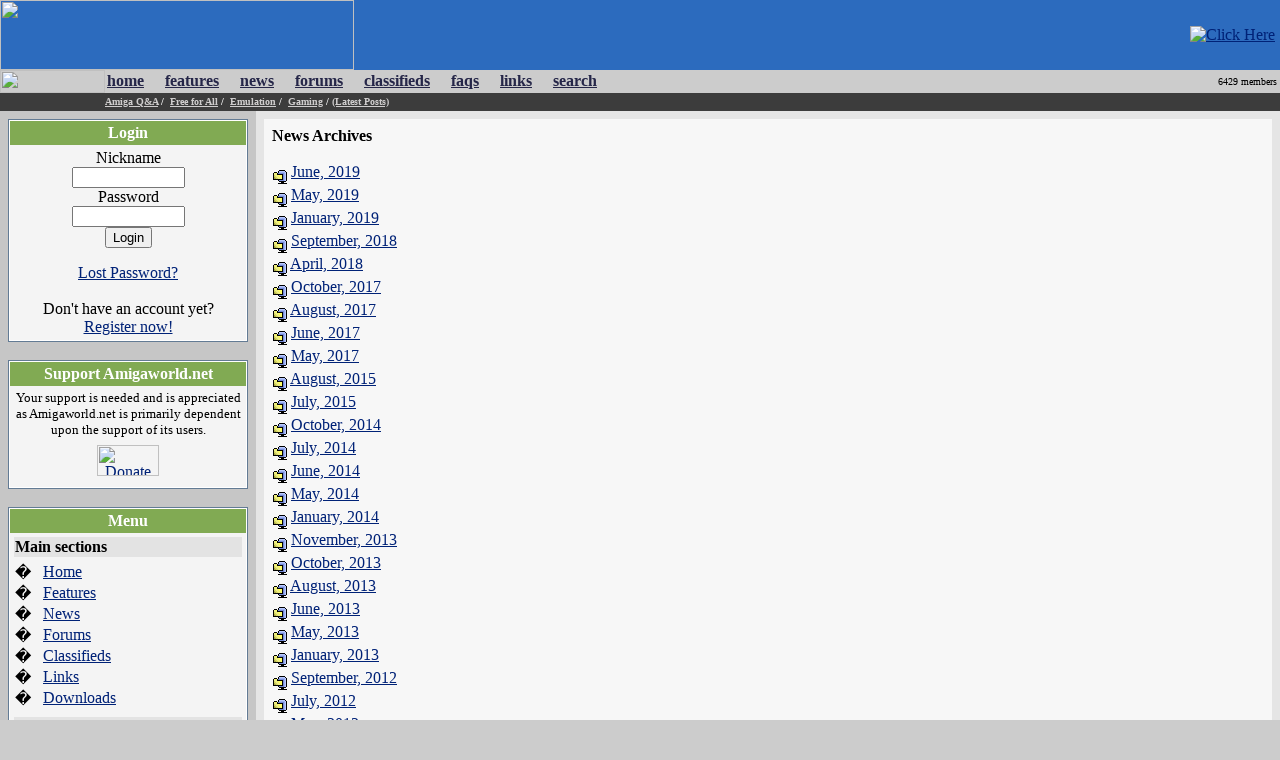

--- FILE ---
content_type: text/html; charset=UTF-8
request_url: https://amigaworld.net/modules/news/bytopic.php?op=get&topic=9&year=2006&month=02
body_size: 5035
content:
<html>
<head>
<meta name="verify-v1" content="WPiRHMgFrbyB+6MXEF5KGoQHcN9TYo2PX9auCPY7bPY=" />
<meta http-equiv="content-type" content="text/html; charset=ISO-8859-1" />
<meta http-equiv="content-language" content="en" />
<meta name="robots" content="index,follow" />
<meta name="keywords" content="Amiga,AmigaOne,A1,OS4,commodore,Amigaworld.net,computing,multimedia,gaming,games,desktop,video,Toaster,flyer,Power,ppc,Motorola,AmigaDE,Digital,Environment,AmigaOS,MorphOS,Pegasos,c=,Jay,Carl,68k,68000,68010,68020,68030,68040,68050,68060,Bill,Fleecy,Gary,Paula,Denise,Agnes,Eric,news,events,forum,tech,600,1000,1200,2000,3000,3000T,4000,500,emulator,UAE,cd32,demos,amigados.,adf,aiab,mediator,miami,midi,modules,mouse,3.5,3.9,samba,video,workbench,amiga,cannon,dave,fellow,hyperion,kickstart,lemmings,monkey,moonstone,Hans-Joerg,Jim,Petro,Thomas,buster,zorro,zorro,zorro,Zorro,Newtek,guruR" />
<meta name="description" content="Latest Amiga Computer News, Amiga Discussion Forums, Amiga FAQs and Amiga Technical Support" />
<meta name="rating" content="general" />
<meta name="author" content="David Doyle" />
<meta name="copyright" content="Copyright (c) 2000-2008 by Amigaworld.net" />
<title>Amigaworld.net - The Amiga Computer Community Portal Website</title>
<script language="javascript" type="text/javascript" src="https://amigaworld.net/include/xoopsjs.js"></script>
<link rel='stylesheet' type='text/css' media='all' href='https://amigaworld.net/xoops.css' />
<style type='text/css' media='all'>
<!-- @import url(https://amigaworld.net/themes/default/style/style.css); --></style>




<!-- HTML CODE -->

<link rel="shortcut icon" href="https://www.amigaworld.net/favicon.ico" />

<link rel="alternate" type="application/rss+xml" href="/modules/newsfeed/news_rss.php" title="AmigaWorld RSS News Feed" />


</head>


<body link="#002277" vlink="#002277" alink="#002277" leftmargin="0" topmargin="0" marginwidth="0" marginheight="0" bgcolor="#CCCCCC">


<!-- BEGIN HEADER -->


<table width="100%" cellspacing="0" cellpadding="0" bgcolor="#2C6BBE">

  <tr>

    <td width="354"><a href="https://amigaworld.net"><img src="https://amigaworld.net/themes/default/images/logo-top.gif" width="354" height="70" border="0"></a></td>

    <TD align="right" valign="middle" nowrap background="https://amigaworld.net/themes/default/images/headerbg.jpg"><a href='https://amigaworld.net/banners.php?op=click&amp;bid=88&amp;nc=8839760317' target='_blank'><img src='https://amigaworld.net/images/ads/hollywood-banner.gif' alt='Click Here' hspace=5 /></a></TD>

  </tr>

</table>

<table width="100%"  cellspacing="0" cellpadding="0">

  <tr>

    <td background="https://amigaworld.net/themes/default/images/menubg.gif" width="105"><img src="https://amigaworld.net/themes/default/images/logo-mid.gif" width="105" height="23" hspace="0" vspace="0" border="0"></td>

    <td background="https://amigaworld.net/themes/default/images/menubg.gif"><table cellspacing="1" cellpadding="1">

      <tr>

        <td><strong><a href="https://amigaworld.net"><font color="#252648">home</font></a></strong></td>

        <td width="15"></td>

        <td><strong><a href="https://amigaworld.net/modules/features/index.php?op=i"><font color="#252648">features</font></a></strong></td>

        <td width="15"></td>

        <td><strong><a href="https://amigaworld.net/modules/news/archive.php"><font color="#252648">news</font></a></strong></td>

        <td width="15"></td>

        <td><strong><a href="https://amigaworld.net/modules/newbb"><font color="#252648">forums</font></a></strong></td>

        <td width="15"></td>

        <td><strong><a href="https://amigaworld.net/modules/classifieds"><font color="#252648">classifieds</font></a></strong></td>

        <td width="15"></td>

        <td><strong><a href="https://amigaworld.net/modules/faq/"><font color="#252648">faqs</font></a></strong></td>

        <td width="15"></td>

        <td><strong><a href="https://amigaworld.net/modules/mylinks"><font color="#252648">links</font></a></strong></td>

        <td width="15"></td>

        <td><strong><a href="https://amigaworld.net/search.php"><font color="#252648">search</font></a></strong></td>

      </tr>

    </table>            <strong>  </strong></td>

    <td background="https://amigaworld.net/themes/default/images/menubg.gif" align="right" valign="middle"><font color="#000000" size="1" face="Verdana">6429 members&nbsp;</font></td>

  </tr>

  <tr bgcolor="#3C3C3C">

    <td height="18" valign="top"></td>

    <td colspan="2" valign="middle" bgcolor="#3C3C3C"><strong><font color="white" size="1" face="Verdana">

      

			<a href='https://amigaworld.net/modules/newbb/viewforum.php?forum=2&323'><font color='#CFCDCD'>Amiga Q&A</font></a>&nbsp;/&nbsp;

			<a href='https://amigaworld.net/modules/newbb/viewforum.php?forum=4&1364'><font color='#CFCDCD'>Free for All</font></a>&nbsp;/&nbsp;

			<a href='https://amigaworld.net/modules/newbb/viewforum.php?forum=8&17'><font color='#CFCDCD'>Emulation</font></a>&nbsp;/&nbsp;

			<a href='https://amigaworld.net/modules/newbb/viewforum.php?forum=9&19'><font color='#CFCDCD'>Gaming</font></a>&nbsp;/&nbsp;<a href='https://amigaworld.net/modules/lastposts/'><font color='#CFCDCD'>(Latest Posts)</font></a>

      
    </font></strong></td>

  </tr>

</table>

<!-- END HEADER -->




<table width="100%" border="0" align="center" cellpadding="8" cellspacing="0">

  <tr>

    <td width="20%" align="center" valign="top" bgcolor="#C6C6C6">

	
<table cellpadding="1" cellspacing="0" width="100%"  bgcolor="#637B94"><tr><td>

<table width="100%" cellpadding="1"  cellspacing="0" bgcolor="#FFFFFF">

  <tr>

    <td><table width="100%"  cellspacing="0" cellpadding="3">

      <tr>

        <td align="center" valign="top" bgcolor="#81AA53"><font color="#FFFFFF"><b>Login</b></font></td>

        </tr>

    </table>

      <table width="100%"  cellspacing="0" cellpadding="4">

        <tr>

          <td align="left" valign="top" bgcolor="#F4F4F4"><div align='center'><p><form action='https://amigaworld.net/user.php' method='post'>Nickname<br /><input type='text' name='uname' size='12' maxlength='25' /><br />Password<br /><input type='password' name='pass' size='12' maxlength='20' /><br /><input type='hidden' name='url2' value='%2Fmodules%2Fnews%2Fbytopic.php%3Fop%3Dget%26topic%3D9%26year%3D2006%26month%3D02'><input type='hidden' name='op' value='login' /><input type='submit' value='Login' /></form></p><a href='https://amigaworld.net/user.php#lost'>Lost Password?</a><br /><br />Don't have an account yet?<br /> <a href='https://amigaworld.net/register.php'>Register now!</a></div></td>

        </tr>

      </table></td>

  </tr>

</table>

</td></tr></table>

<br>


<table cellpadding="1" cellspacing="0" width="100%"  bgcolor="#637B94"><tr><td>

<table width="100%" cellpadding="1"  cellspacing="0" bgcolor="#FFFFFF">

  <tr>

    <td><table width="100%"  cellspacing="0" cellpadding="3">

      <tr>

        <td align="center" valign="top" bgcolor="#81AA53"><font color="#FFFFFF"><b>Support Amigaworld.net</b></font></td>

        </tr>

    </table>

      <table width="100%"  cellspacing="0" cellpadding="4">

        <tr>

          <td align="left" valign="top" bgcolor="#F4F4F4"><center>
  <small>Your support is needed and is appreciated as Amigaworld.net is primarily dependent upon the support of its users.
  </small><br>
  <a href="https://amigaworld.net/donations/"><img src="https://amigaworld.net/images/donate.gif" alt="Donate" width="62" height="31" vspace="7" border="0"></a>
</center></td>

        </tr>

      </table></td>

  </tr>

</table>

</td></tr></table>

<br>


<table cellpadding="1" cellspacing="0" width="100%"  bgcolor="#637B94"><tr><td>

<table width="100%" cellpadding="1"  cellspacing="0" bgcolor="#FFFFFF">

  <tr>

    <td><table width="100%"  cellspacing="0" cellpadding="3">

      <tr>

        <td align="center" valign="top" bgcolor="#81AA53"><font color="#FFFFFF"><b>Menu</b></font></td>

        </tr>

    </table>

      <table width="100%"  cellspacing="0" cellpadding="4">

        <tr>

          <td align="left" valign="top" bgcolor="#F4F4F4"><table border="0" cellspacing="0" cellpadding="1" width="100%">
  <tr>
    <td bgcolor="#e3e3e3" colspan="2"><b>Main sections</b></td>
  </tr>
  <tr>
    <td height="5"></td>
    <td height="5"></td>
  </tr>
  <tr>
    <td>�</td>
    <td><a href="https://amigaworld.net/">Home</a></td>
  </tr>
  <tr>
    <td>�</td>
    <td><a href="https://amigaworld.net/modules/features/index.php">Features</a></td>
  </tr>
  <tr>
    <td>�</td>
    <td><a href="https://amigaworld.net/modules/news/archive.php">News</a></td>
  </tr>
  <tr>
    <td>�</td>
    <td><a href="https://amigaworld.net/modules/newbb/">Forums</a></td>
  </tr>
  <tr>
    <td>�</td>
    <td><a href="https://amigaworld.net/modules/classifieds/">Classifieds</a></td>
  </tr>
  <tr>
    <td>�</td>
    <td><a href="https://amigaworld.net/modules/mylinks/">Links</a></td>
  </tr>
  <tr>
    <td>�</td>
    <td><a href="https://amigaworld.net/modules/mydownloads/">Downloads</a></td>
  </tr>
  <tr>
    <td height="8"></td>
    <td height="8"></td>
  </tr>
  <tr>
    <td bgcolor="#e3e3e3" colspan="2"><strong>Extras</strong></td>
  </tr>
  <tr>
    <td height="5"></td>
    <td height="5"></td>
  </tr>
  <tr>
    <td>�</td>
    <td><A href="https://amigaworld.net/os4zone.php">OS4 Zone </A></td>
  </tr>
  <tr>
    <td>�</td>
    <td><A href="http://chat.amigaworld.net/" target="_blank">IRC Network </A></td>
  </tr>
  <tr>
    <td>�</td>
    <td><a href="https://amigaworld.net/modules/awr">AmigaWorld Radio</a></td>
  </tr>
  <tr>
    <td>�</td>
    <td><a href="https://amigaworld.net/modules/newsfeed/">Newsfeed</a></td>
  </tr>
  <tr>
    <td>�</td>
    <td><a href="https://amigaworld.net/modules/UserPoints/">Top Members</a></td>
  </tr>
  <tr>
    <td>�</td>
    <td><a href="https://amigaworld.net/modules/mylinks/viewcat.php?cid=3">Amiga Dealers</a></td>
  </tr>
  <tr>
    <td height="8"></td>
    <td height="8"></td>
  </tr>
  <tr>
    <td bgcolor="#e3e3e3" colspan="2"><strong>Information</strong></td>
  </tr>
  <tr>
    <td height="5"></td>
    <td height="5"></td>
  </tr>
  <tr>
    <td>�</td>
    <td><A href="https://amigaworld.net/aboutus/">About Us</A></td>
  </tr>
  <tr>
    <td>�</td>
    <td><A href="https://amigaworld.net/modules/faq/">FAQs</A></td>
  </tr>
  <tr>
    <td>�</td>
    <td><a href="https://amigaworld.net/advertising/">Advertise</a></td>
  </tr>
  <tr>
    <td>�</td>
    <td><a href="https://amigaworld.net/modules/xoopspoll/">Polls</a></td>
  </tr>
  <tr>
    <td>�</td>
    <td><a href="https://amigaworld.net/terms.php">Terms of Service</a></td>
  </tr>
  <tr>
    <td>�</td>
    <td><a href="https://amigaworld.net/modules/newbb/search.php">Search</a></td>
  </tr>
</table></td>

        </tr>

      </table></td>

  </tr>

</table>

</td></tr></table>

<br>


<table cellpadding="1" cellspacing="0" width="100%"  bgcolor="#637B94"><tr><td>

<table width="100%" cellpadding="1"  cellspacing="0" bgcolor="#FFFFFF">

  <tr>

    <td><table width="100%"  cellspacing="0" cellpadding="3">

      <tr>

        <td align="center" valign="top" bgcolor="#81AA53"><font color="#FFFFFF"><b>IRC Channel</b></font></td>

        </tr>

    </table>

      <table width="100%"  cellspacing="0" cellpadding="4">

        <tr>

          <td align="left" valign="top" bgcolor="#F4F4F4"><center>
  <b>Server:</b> irc.amigaworld.net<br>
 <strong>Ports</strong>: 1024,5555, 6665-6669<br>
 <strong>SSL port</strong>: 6697<br>
  <strong>Channel</strong>: #Amigaworld<br>
  <font size='1'><a href='https://amigaworld.net/irc/rules.php' target='_blank'>Channel 
  Policy and Guidelines</a></font><br>
</center></td>

        </tr>

      </table></td>

  </tr>

</table>

</td></tr></table>

<br>


<table cellpadding="1" cellspacing="0" width="100%"  bgcolor="#637B94"><tr><td>

<table width="100%" cellpadding="1"  cellspacing="0" bgcolor="#FFFFFF">

  <tr>

    <td><table width="100%"  cellspacing="0" cellpadding="3">

      <tr>

        <td align="center" valign="top" bgcolor="#81AA53"><font color="#FFFFFF"><b>Who's Online</b></font></td>

        </tr>

    </table>

      <table width="100%"  cellspacing="0" cellpadding="4">

        <tr>

          <td align="left" valign="top" bgcolor="#F4F4F4"><IMG width=14 height=12 src='https://amigaworld.net/images/icon-robot.gif' style='padding-right:7px;' border=0>22 crawler(s) on-line.<br /><IMG src='https://amigaworld.net/images/icon-guests.gif' border=0>&nbsp;95 guest(s) on-line.<br /><IMG src='https://amigaworld.net/images/icon-members.gif' border=0>&nbsp;0 member(s) on-line.<br /><hr><br /><br />You are an anonymous user.<br /><a href=https://amigaworld.net/register.php>Register Now!</a></div><br /><small><IMG src='https://amigaworld.net/images/icon-member.gif' border=0>&nbsp;<a href="https://amigaworld.net/userinfo.php?uid=22239">bangkeoinlog</a>:&nbsp; 42 mins ago</small>
<br /><small><IMG src='https://amigaworld.net/images/icon-member.gif' border=0>&nbsp;<a href="https://amigaworld.net/userinfo.php?uid=22238">sv66vninnet</a>:&nbsp; 1 hr 2 mins ago</small>
<br /><small><IMG src='https://amigaworld.net/images/icon-member.gif' border=0>&nbsp;<a href="https://amigaworld.net/userinfo.php?uid=22237">phopenapp</a>:&nbsp; 2 hrs 22 mins ago</small>
<br /><small><IMG src='https://amigaworld.net/images/icon-member.gif' border=0>&nbsp;<a href="https://amigaworld.net/userinfo.php?uid=22236">chibestshop</a>:&nbsp; 2 hrs 59 mins ago</small>
<br /><small><IMG src='https://amigaworld.net/images/icon-member.gif' border=0>&nbsp;<a href="https://amigaworld.net/userinfo.php?uid=22235">Ekorv</a>:&nbsp; 3 hrs 59 mins ago</small>
<br /><small><IMG src='https://amigaworld.net/images/icon-member.gif' border=0>&nbsp;<a href="https://amigaworld.net/userinfo.php?uid=22234">phammanhtien222</a>:&nbsp; 4 hrs ago</small>
<br /><small><IMG src='https://amigaworld.net/images/icon-member.gif' border=0>&nbsp;<a href="https://amigaworld.net/userinfo.php?uid=22233">jusomaporg5</a>:&nbsp; 4 hrs 20 mins ago</small>
<br /><small><IMG src='https://amigaworld.net/images/icon-member.gif' border=0>&nbsp;<a href="https://amigaworld.net/userinfo.php?uid=22232">522betlink</a>:&nbsp; 6 hrs 4 mins ago</small>
<br /><small><IMG src='https://amigaworld.net/images/icon-member.gif' border=0>&nbsp;<a href="https://amigaworld.net/userinfo.php?uid=22231">theparklane</a>:&nbsp; 14 hrs 3 mins ago</small>
<br /><small><IMG src='https://amigaworld.net/images/icon-member.gif' border=0>&nbsp;<a href="https://amigaworld.net/userinfo.php?uid=22230">n3m3</a>:&nbsp; 15 hrs 23 mins ago</small>
</td>

        </tr>

      </table></td>

  </tr>

</table>

</td></tr></table>

<br>


    </td>

    <td bgcolor="#E5E5E5" align="center" valign="top">


<table width="100%" border="0" bgcolor="#F7F7F7" cellspacing="5" cellpadding="0"><tr>

<td valign="top">

<table border='0' width='100%'><tr><td>
<b>News Archives</b><br /><br />
<img src='images/size.gif' border='0' alt='/' align='middle' />&nbsp;<a class='links2' href='bytopic.php?op=get&amp;topic=9&amp;year=2019&amp;month=06'>June, 2019</a><br />
<img src='images/size.gif' border='0' alt='/' align='middle' />&nbsp;<a class='links2' href='bytopic.php?op=get&amp;topic=9&amp;year=2019&amp;month=05'>May, 2019</a><br />
<img src='images/size.gif' border='0' alt='/' align='middle' />&nbsp;<a class='links2' href='bytopic.php?op=get&amp;topic=9&amp;year=2019&amp;month=01'>January, 2019</a><br />
<img src='images/size.gif' border='0' alt='/' align='middle' />&nbsp;<a class='links2' href='bytopic.php?op=get&amp;topic=9&amp;year=2018&amp;month=09'>September, 2018</a><br />
<img src='images/size.gif' border='0' alt='/' align='middle' />&nbsp;<a class='links2' href='bytopic.php?op=get&amp;topic=9&amp;year=2018&amp;month=04'>April, 2018</a><br />
<img src='images/size.gif' border='0' alt='/' align='middle' />&nbsp;<a class='links2' href='bytopic.php?op=get&amp;topic=9&amp;year=2017&amp;month=10'>October, 2017</a><br />
<img src='images/size.gif' border='0' alt='/' align='middle' />&nbsp;<a class='links2' href='bytopic.php?op=get&amp;topic=9&amp;year=2017&amp;month=08'>August, 2017</a><br />
<img src='images/size.gif' border='0' alt='/' align='middle' />&nbsp;<a class='links2' href='bytopic.php?op=get&amp;topic=9&amp;year=2017&amp;month=06'>June, 2017</a><br />
<img src='images/size.gif' border='0' alt='/' align='middle' />&nbsp;<a class='links2' href='bytopic.php?op=get&amp;topic=9&amp;year=2017&amp;month=05'>May, 2017</a><br />
<img src='images/size.gif' border='0' alt='/' align='middle' />&nbsp;<a class='links2' href='bytopic.php?op=get&amp;topic=9&amp;year=2015&amp;month=08'>August, 2015</a><br />
<img src='images/size.gif' border='0' alt='/' align='middle' />&nbsp;<a class='links2' href='bytopic.php?op=get&amp;topic=9&amp;year=2015&amp;month=07'>July, 2015</a><br />
<img src='images/size.gif' border='0' alt='/' align='middle' />&nbsp;<a class='links2' href='bytopic.php?op=get&amp;topic=9&amp;year=2014&amp;month=10'>October, 2014</a><br />
<img src='images/size.gif' border='0' alt='/' align='middle' />&nbsp;<a class='links2' href='bytopic.php?op=get&amp;topic=9&amp;year=2014&amp;month=07'>July, 2014</a><br />
<img src='images/size.gif' border='0' alt='/' align='middle' />&nbsp;<a class='links2' href='bytopic.php?op=get&amp;topic=9&amp;year=2014&amp;month=06'>June, 2014</a><br />
<img src='images/size.gif' border='0' alt='/' align='middle' />&nbsp;<a class='links2' href='bytopic.php?op=get&amp;topic=9&amp;year=2014&amp;month=05'>May, 2014</a><br />
<img src='images/size.gif' border='0' alt='/' align='middle' />&nbsp;<a class='links2' href='bytopic.php?op=get&amp;topic=9&amp;year=2014&amp;month=01'>January, 2014</a><br />
<img src='images/size.gif' border='0' alt='/' align='middle' />&nbsp;<a class='links2' href='bytopic.php?op=get&amp;topic=9&amp;year=2013&amp;month=11'>November, 2013</a><br />
<img src='images/size.gif' border='0' alt='/' align='middle' />&nbsp;<a class='links2' href='bytopic.php?op=get&amp;topic=9&amp;year=2013&amp;month=10'>October, 2013</a><br />
<img src='images/size.gif' border='0' alt='/' align='middle' />&nbsp;<a class='links2' href='bytopic.php?op=get&amp;topic=9&amp;year=2013&amp;month=08'>August, 2013</a><br />
<img src='images/size.gif' border='0' alt='/' align='middle' />&nbsp;<a class='links2' href='bytopic.php?op=get&amp;topic=9&amp;year=2013&amp;month=06'>June, 2013</a><br />
<img src='images/size.gif' border='0' alt='/' align='middle' />&nbsp;<a class='links2' href='bytopic.php?op=get&amp;topic=9&amp;year=2013&amp;month=05'>May, 2013</a><br />
<img src='images/size.gif' border='0' alt='/' align='middle' />&nbsp;<a class='links2' href='bytopic.php?op=get&amp;topic=9&amp;year=2013&amp;month=01'>January, 2013</a><br />
<img src='images/size.gif' border='0' alt='/' align='middle' />&nbsp;<a class='links2' href='bytopic.php?op=get&amp;topic=9&amp;year=2012&amp;month=09'>September, 2012</a><br />
<img src='images/size.gif' border='0' alt='/' align='middle' />&nbsp;<a class='links2' href='bytopic.php?op=get&amp;topic=9&amp;year=2012&amp;month=07'>July, 2012</a><br />
<img src='images/size.gif' border='0' alt='/' align='middle' />&nbsp;<a class='links2' href='bytopic.php?op=get&amp;topic=9&amp;year=2012&amp;month=05'>May, 2012</a><br />
<img src='images/size.gif' border='0' alt='/' align='middle' />&nbsp;<a class='links2' href='bytopic.php?op=get&amp;topic=9&amp;year=2012&amp;month=02'>February, 2012</a><br />
<img src='images/size.gif' border='0' alt='/' align='middle' />&nbsp;<a class='links2' href='bytopic.php?op=get&amp;topic=9&amp;year=2011&amp;month=12'>December, 2011</a><br />
<img src='images/size.gif' border='0' alt='/' align='middle' />&nbsp;<a class='links2' href='bytopic.php?op=get&amp;topic=9&amp;year=2011&amp;month=11'>November, 2011</a><br />
<img src='images/size.gif' border='0' alt='/' align='middle' />&nbsp;<a class='links2' href='bytopic.php?op=get&amp;topic=9&amp;year=2011&amp;month=10'>October, 2011</a><br />
<img src='images/size.gif' border='0' alt='/' align='middle' />&nbsp;<a class='links2' href='bytopic.php?op=get&amp;topic=9&amp;year=2011&amp;month=09'>September, 2011</a><br />
<img src='images/size.gif' border='0' alt='/' align='middle' />&nbsp;<a class='links2' href='bytopic.php?op=get&amp;topic=9&amp;year=2011&amp;month=08'>August, 2011</a><br />
<img src='images/size.gif' border='0' alt='/' align='middle' />&nbsp;<a class='links2' href='bytopic.php?op=get&amp;topic=9&amp;year=2011&amp;month=07'>July, 2011</a><br />
<img src='images/size.gif' border='0' alt='/' align='middle' />&nbsp;<a class='links2' href='bytopic.php?op=get&amp;topic=9&amp;year=2011&amp;month=06'>June, 2011</a><br />
<img src='images/size.gif' border='0' alt='/' align='middle' />&nbsp;<a class='links2' href='bytopic.php?op=get&amp;topic=9&amp;year=2011&amp;month=05'>May, 2011</a><br />
<img src='images/size.gif' border='0' alt='/' align='middle' />&nbsp;<a class='links2' href='bytopic.php?op=get&amp;topic=9&amp;year=2011&amp;month=04'>April, 2011</a><br />
<img src='images/size.gif' border='0' alt='/' align='middle' />&nbsp;<a class='links2' href='bytopic.php?op=get&amp;topic=9&amp;year=2011&amp;month=03'>March, 2011</a><br />
<img src='images/size.gif' border='0' alt='/' align='middle' />&nbsp;<a class='links2' href='bytopic.php?op=get&amp;topic=9&amp;year=2011&amp;month=02'>February, 2011</a><br />
<img src='images/size.gif' border='0' alt='/' align='middle' />&nbsp;<a class='links2' href='bytopic.php?op=get&amp;topic=9&amp;year=2011&amp;month=01'>January, 2011</a><br />
<img src='images/size.gif' border='0' alt='/' align='middle' />&nbsp;<a class='links2' href='bytopic.php?op=get&amp;topic=9&amp;year=2010&amp;month=12'>December, 2010</a><br />
<img src='images/size.gif' border='0' alt='/' align='middle' />&nbsp;<a class='links2' href='bytopic.php?op=get&amp;topic=9&amp;year=2010&amp;month=10'>October, 2010</a><br />
<img src='images/size.gif' border='0' alt='/' align='middle' />&nbsp;<a class='links2' href='bytopic.php?op=get&amp;topic=9&amp;year=2010&amp;month=09'>September, 2010</a><br />
<img src='images/size.gif' border='0' alt='/' align='middle' />&nbsp;<a class='links2' href='bytopic.php?op=get&amp;topic=9&amp;year=2010&amp;month=08'>August, 2010</a><br />
<img src='images/size.gif' border='0' alt='/' align='middle' />&nbsp;<a class='links2' href='bytopic.php?op=get&amp;topic=9&amp;year=2010&amp;month=07'>July, 2010</a><br />
<img src='images/size.gif' border='0' alt='/' align='middle' />&nbsp;<a class='links2' href='bytopic.php?op=get&amp;topic=9&amp;year=2010&amp;month=06'>June, 2010</a><br />
<img src='images/size.gif' border='0' alt='/' align='middle' />&nbsp;<a class='links2' href='bytopic.php?op=get&amp;topic=9&amp;year=2010&amp;month=05'>May, 2010</a><br />
<img src='images/size.gif' border='0' alt='/' align='middle' />&nbsp;<a class='links2' href='bytopic.php?op=get&amp;topic=9&amp;year=2010&amp;month=04'>April, 2010</a><br />
<img src='images/size.gif' border='0' alt='/' align='middle' />&nbsp;<a class='links2' href='bytopic.php?op=get&amp;topic=9&amp;year=2010&amp;month=02'>February, 2010</a><br />
<img src='images/size.gif' border='0' alt='/' align='middle' />&nbsp;<a class='links2' href='bytopic.php?op=get&amp;topic=9&amp;year=2010&amp;month=01'>January, 2010</a><br />
<img src='images/size.gif' border='0' alt='/' align='middle' />&nbsp;<a class='links2' href='bytopic.php?op=get&amp;topic=9&amp;year=2009&amp;month=12'>December, 2009</a><br />
<img src='images/size.gif' border='0' alt='/' align='middle' />&nbsp;<a class='links2' href='bytopic.php?op=get&amp;topic=9&amp;year=2009&amp;month=11'>November, 2009</a><br />
<img src='images/size.gif' border='0' alt='/' align='middle' />&nbsp;<a class='links2' href='bytopic.php?op=get&amp;topic=9&amp;year=2009&amp;month=10'>October, 2009</a><br />
<img src='images/size.gif' border='0' alt='/' align='middle' />&nbsp;<a class='links2' href='bytopic.php?op=get&amp;topic=9&amp;year=2009&amp;month=09'>September, 2009</a><br />
<img src='images/size.gif' border='0' alt='/' align='middle' />&nbsp;<a class='links2' href='bytopic.php?op=get&amp;topic=9&amp;year=2009&amp;month=08'>August, 2009</a><br />
<img src='images/size.gif' border='0' alt='/' align='middle' />&nbsp;<a class='links2' href='bytopic.php?op=get&amp;topic=9&amp;year=2009&amp;month=07'>July, 2009</a><br />
<img src='images/size.gif' border='0' alt='/' align='middle' />&nbsp;<a class='links2' href='bytopic.php?op=get&amp;topic=9&amp;year=2009&amp;month=06'>June, 2009</a><br />
<img src='images/size.gif' border='0' alt='/' align='middle' />&nbsp;<a class='links2' href='bytopic.php?op=get&amp;topic=9&amp;year=2009&amp;month=05'>May, 2009</a><br />
<img src='images/size.gif' border='0' alt='/' align='middle' />&nbsp;<a class='links2' href='bytopic.php?op=get&amp;topic=9&amp;year=2009&amp;month=04'>April, 2009</a><br />
<img src='images/size.gif' border='0' alt='/' align='middle' />&nbsp;<a class='links2' href='bytopic.php?op=get&amp;topic=9&amp;year=2009&amp;month=03'>March, 2009</a><br />
<img src='images/size.gif' border='0' alt='/' align='middle' />&nbsp;<a class='links2' href='bytopic.php?op=get&amp;topic=9&amp;year=2009&amp;month=02'>February, 2009</a><br />
<img src='images/size.gif' border='0' alt='/' align='middle' />&nbsp;<a class='links2' href='bytopic.php?op=get&amp;topic=9&amp;year=2009&amp;month=01'>January, 2009</a><br />
<img src='images/size.gif' border='0' alt='/' align='middle' />&nbsp;<a class='links2' href='bytopic.php?op=get&amp;topic=9&amp;year=2008&amp;month=12'>December, 2008</a><br />
<img src='images/size.gif' border='0' alt='/' align='middle' />&nbsp;<a class='links2' href='bytopic.php?op=get&amp;topic=9&amp;year=2008&amp;month=11'>November, 2008</a><br />
<img src='images/size.gif' border='0' alt='/' align='middle' />&nbsp;<a class='links2' href='bytopic.php?op=get&amp;topic=9&amp;year=2008&amp;month=10'>October, 2008</a><br />
<img src='images/size.gif' border='0' alt='/' align='middle' />&nbsp;<a class='links2' href='bytopic.php?op=get&amp;topic=9&amp;year=2008&amp;month=09'>September, 2008</a><br />
<img src='images/size.gif' border='0' alt='/' align='middle' />&nbsp;<a class='links2' href='bytopic.php?op=get&amp;topic=9&amp;year=2008&amp;month=08'>August, 2008</a><br />
<img src='images/size.gif' border='0' alt='/' align='middle' />&nbsp;<a class='links2' href='bytopic.php?op=get&amp;topic=9&amp;year=2008&amp;month=07'>July, 2008</a><br />
<img src='images/size.gif' border='0' alt='/' align='middle' />&nbsp;<a class='links2' href='bytopic.php?op=get&amp;topic=9&amp;year=2008&amp;month=05'>May, 2008</a><br />
<img src='images/size.gif' border='0' alt='/' align='middle' />&nbsp;<a class='links2' href='bytopic.php?op=get&amp;topic=9&amp;year=2008&amp;month=04'>April, 2008</a><br />
<img src='images/size.gif' border='0' alt='/' align='middle' />&nbsp;<a class='links2' href='bytopic.php?op=get&amp;topic=9&amp;year=2008&amp;month=03'>March, 2008</a><br />
<img src='images/size.gif' border='0' alt='/' align='middle' />&nbsp;<a class='links2' href='bytopic.php?op=get&amp;topic=9&amp;year=2008&amp;month=02'>February, 2008</a><br />
<img src='images/size.gif' border='0' alt='/' align='middle' />&nbsp;<a class='links2' href='bytopic.php?op=get&amp;topic=9&amp;year=2008&amp;month=01'>January, 2008</a><br />
<img src='images/size.gif' border='0' alt='/' align='middle' />&nbsp;<a class='links2' href='bytopic.php?op=get&amp;topic=9&amp;year=2007&amp;month=12'>December, 2007</a><br />
<img src='images/size.gif' border='0' alt='/' align='middle' />&nbsp;<a class='links2' href='bytopic.php?op=get&amp;topic=9&amp;year=2007&amp;month=11'>November, 2007</a><br />
<img src='images/size.gif' border='0' alt='/' align='middle' />&nbsp;<a class='links2' href='bytopic.php?op=get&amp;topic=9&amp;year=2007&amp;month=10'>October, 2007</a><br />
<img src='images/size.gif' border='0' alt='/' align='middle' />&nbsp;<a class='links2' href='bytopic.php?op=get&amp;topic=9&amp;year=2007&amp;month=09'>September, 2007</a><br />
<img src='images/size.gif' border='0' alt='/' align='middle' />&nbsp;<a class='links2' href='bytopic.php?op=get&amp;topic=9&amp;year=2007&amp;month=08'>August, 2007</a><br />
<img src='images/size.gif' border='0' alt='/' align='middle' />&nbsp;<a class='links2' href='bytopic.php?op=get&amp;topic=9&amp;year=2007&amp;month=07'>July, 2007</a><br />
<img src='images/size.gif' border='0' alt='/' align='middle' />&nbsp;<a class='links2' href='bytopic.php?op=get&amp;topic=9&amp;year=2007&amp;month=06'>June, 2007</a><br />
<img src='images/size.gif' border='0' alt='/' align='middle' />&nbsp;<a class='links2' href='bytopic.php?op=get&amp;topic=9&amp;year=2007&amp;month=05'>May, 2007</a><br />
<img src='images/size.gif' border='0' alt='/' align='middle' />&nbsp;<a class='links2' href='bytopic.php?op=get&amp;topic=9&amp;year=2007&amp;month=04'>April, 2007</a><br />
<img src='images/size.gif' border='0' alt='/' align='middle' />&nbsp;<a class='links2' href='bytopic.php?op=get&amp;topic=9&amp;year=2007&amp;month=03'>March, 2007</a><br />
<img src='images/size.gif' border='0' alt='/' align='middle' />&nbsp;<a class='links2' href='bytopic.php?op=get&amp;topic=9&amp;year=2007&amp;month=02'>February, 2007</a><br />
<img src='images/size.gif' border='0' alt='/' align='middle' />&nbsp;<a class='links2' href='bytopic.php?op=get&amp;topic=9&amp;year=2006&amp;month=12'>December, 2006</a><br />
<img src='images/size.gif' border='0' alt='/' align='middle' />&nbsp;<a class='links2' href='bytopic.php?op=get&amp;topic=9&amp;year=2006&amp;month=11'>November, 2006</a><br />
<img src='images/size.gif' border='0' alt='/' align='middle' />&nbsp;<a class='links2' href='bytopic.php?op=get&amp;topic=9&amp;year=2006&amp;month=10'>October, 2006</a><br />
<img src='images/size.gif' border='0' alt='/' align='middle' />&nbsp;<a class='links2' href='bytopic.php?op=get&amp;topic=9&amp;year=2006&amp;month=09'>September, 2006</a><br />
<img src='images/size.gif' border='0' alt='/' align='middle' />&nbsp;<a class='links2' href='bytopic.php?op=get&amp;topic=9&amp;year=2006&amp;month=07'>July, 2006</a><br />
<img src='images/size.gif' border='0' alt='/' align='middle' />&nbsp;<a class='links2' href='bytopic.php?op=get&amp;topic=9&amp;year=2006&amp;month=06'>June, 2006</a><br />
<img src='images/size.gif' border='0' alt='/' align='middle' />&nbsp;<a class='links2' href='bytopic.php?op=get&amp;topic=9&amp;year=2006&amp;month=05'>May, 2006</a><br />
<img src='images/size.gif' border='0' alt='/' align='middle' />&nbsp;<a class='links2' href='bytopic.php?op=get&amp;topic=9&amp;year=2006&amp;month=02'>February, 2006</a><br />
<img src='images/size.gif' border='0' alt='/' align='middle' />&nbsp;<a class='links2' href='bytopic.php?op=get&amp;topic=9&amp;year=2006&amp;month=01'>January, 2006</a><br />
<img src='images/size.gif' border='0' alt='/' align='middle' />&nbsp;<a class='links2' href='bytopic.php?op=get&amp;topic=9&amp;year=2005&amp;month=12'>December, 2005</a><br />
<img src='images/size.gif' border='0' alt='/' align='middle' />&nbsp;<a class='links2' href='bytopic.php?op=get&amp;topic=9&amp;year=2005&amp;month=11'>November, 2005</a><br />
<img src='images/size.gif' border='0' alt='/' align='middle' />&nbsp;<a class='links2' href='bytopic.php?op=get&amp;topic=9&amp;year=2005&amp;month=10'>October, 2005</a><br />
<img src='images/size.gif' border='0' alt='/' align='middle' />&nbsp;<a class='links2' href='bytopic.php?op=get&amp;topic=9&amp;year=2005&amp;month=08'>August, 2005</a><br />
<img src='images/size.gif' border='0' alt='/' align='middle' />&nbsp;<a class='links2' href='bytopic.php?op=get&amp;topic=9&amp;year=2005&amp;month=07'>July, 2005</a><br />
<img src='images/size.gif' border='0' alt='/' align='middle' />&nbsp;<a class='links2' href='bytopic.php?op=get&amp;topic=9&amp;year=2005&amp;month=06'>June, 2005</a><br />
<img src='images/size.gif' border='0' alt='/' align='middle' />&nbsp;<a class='links2' href='bytopic.php?op=get&amp;topic=9&amp;year=2005&amp;month=05'>May, 2005</a><br />
<img src='images/size.gif' border='0' alt='/' align='middle' />&nbsp;<a class='links2' href='bytopic.php?op=get&amp;topic=9&amp;year=2005&amp;month=04'>April, 2005</a><br />
<img src='images/size.gif' border='0' alt='/' align='middle' />&nbsp;<a class='links2' href='bytopic.php?op=get&amp;topic=9&amp;year=2005&amp;month=03'>March, 2005</a><br />
<img src='images/size.gif' border='0' alt='/' align='middle' />&nbsp;<a class='links2' href='bytopic.php?op=get&amp;topic=9&amp;year=2005&amp;month=02'>February, 2005</a><br />
<img src='images/size.gif' border='0' alt='/' align='middle' />&nbsp;<a class='links2' href='bytopic.php?op=get&amp;topic=9&amp;year=2005&amp;month=01'>January, 2005</a><br />
<img src='images/size.gif' border='0' alt='/' align='middle' />&nbsp;<a class='links2' href='bytopic.php?op=get&amp;topic=9&amp;year=2004&amp;month=12'>December, 2004</a><br />
<img src='images/size.gif' border='0' alt='/' align='middle' />&nbsp;<a class='links2' href='bytopic.php?op=get&amp;topic=9&amp;year=2004&amp;month=11'>November, 2004</a><br />
<img src='images/size.gif' border='0' alt='/' align='middle' />&nbsp;<a class='links2' href='bytopic.php?op=get&amp;topic=9&amp;year=2004&amp;month=10'>October, 2004</a><br />
<img src='images/size.gif' border='0' alt='/' align='middle' />&nbsp;<a class='links2' href='bytopic.php?op=get&amp;topic=9&amp;year=2004&amp;month=09'>September, 2004</a><br />
<img src='images/size.gif' border='0' alt='/' align='middle' />&nbsp;<a class='links2' href='bytopic.php?op=get&amp;topic=9&amp;year=2004&amp;month=08'>August, 2004</a><br />
<img src='images/size.gif' border='0' alt='/' align='middle' />&nbsp;<a class='links2' href='bytopic.php?op=get&amp;topic=9&amp;year=2004&amp;month=07'>July, 2004</a><br />
<img src='images/size.gif' border='0' alt='/' align='middle' />&nbsp;<a class='links2' href='bytopic.php?op=get&amp;topic=9&amp;year=2004&amp;month=06'>June, 2004</a><br />
<img src='images/size.gif' border='0' alt='/' align='middle' />&nbsp;<a class='links2' href='bytopic.php?op=get&amp;topic=9&amp;year=2004&amp;month=05'>May, 2004</a><br />
<img src='images/size.gif' border='0' alt='/' align='middle' />&nbsp;<a class='links2' href='bytopic.php?op=get&amp;topic=9&amp;year=2004&amp;month=04'>April, 2004</a><br />
<img src='images/size.gif' border='0' alt='/' align='middle' />&nbsp;<a class='links2' href='bytopic.php?op=get&amp;topic=9&amp;year=2004&amp;month=03'>March, 2004</a><br />
<img src='images/size.gif' border='0' alt='/' align='middle' />&nbsp;<a class='links2' href='bytopic.php?op=get&amp;topic=9&amp;year=2004&amp;month=02'>February, 2004</a><br />
<img src='images/size.gif' border='0' alt='/' align='middle' />&nbsp;<a class='links2' href='bytopic.php?op=get&amp;topic=9&amp;year=2004&amp;month=01'>January, 2004</a><br />
<img src='images/size.gif' border='0' alt='/' align='middle' />&nbsp;<a class='links2' href='bytopic.php?op=get&amp;topic=9&amp;year=2003&amp;month=12'>December, 2003</a><br />
<img src='images/size.gif' border='0' alt='/' align='middle' />&nbsp;<a class='links2' href='bytopic.php?op=get&amp;topic=9&amp;year=2003&amp;month=11'>November, 2003</a><br />
<img src='images/size.gif' border='0' alt='/' align='middle' />&nbsp;<a class='links2' href='bytopic.php?op=get&amp;topic=9&amp;year=2003&amp;month=10'>October, 2003</a><br />
<img src='images/size.gif' border='0' alt='/' align='middle' />&nbsp;<a class='links2' href='bytopic.php?op=get&amp;topic=9&amp;year=2003&amp;month=09'>September, 2003</a><br />
<img src='images/size.gif' border='0' alt='/' align='middle' />&nbsp;<a class='links2' href='bytopic.php?op=get&amp;topic=9&amp;year=2003&amp;month=08'>August, 2003</a><br />
<img src='images/size.gif' border='0' alt='/' align='middle' />&nbsp;<a class='links2' href='bytopic.php?op=get&amp;topic=9&amp;year=2003&amp;month=07'>July, 2003</a><br />
<img src='images/size.gif' border='0' alt='/' align='middle' />&nbsp;<a class='links2' href='bytopic.php?op=get&amp;topic=9&amp;year=2003&amp;month=06'>June, 2003</a><br />
<img src='images/size.gif' border='0' alt='/' align='middle' />&nbsp;<a class='links2' href='bytopic.php?op=get&amp;topic=9&amp;year=2003&amp;month=05'>May, 2003</a><br />
<img src='images/size.gif' border='0' alt='/' align='middle' />&nbsp;<a class='links2' href='bytopic.php?op=get&amp;topic=9&amp;year=2003&amp;month=04'>April, 2003</a><br />
<img src='images/size.gif' border='0' alt='/' align='middle' />&nbsp;<a class='links2' href='bytopic.php?op=get&amp;topic=9&amp;year=2003&amp;month=03'>March, 2003</a><br />
<img src='images/size.gif' border='0' alt='/' align='middle' />&nbsp;<a class='links2' href='bytopic.php?op=get&amp;topic=9&amp;year=2003&amp;month=02'>February, 2003</a><br />
<img src='images/size.gif' border='0' alt='/' align='middle' />&nbsp;<a class='links2' href='bytopic.php?op=get&amp;topic=9&amp;year=2003&amp;month=01'>January, 2003</a><br />
<img src='images/size.gif' border='0' alt='/' align='middle' />&nbsp;<a class='links2' href='bytopic.php?op=get&amp;topic=9&amp;year=2002&amp;month=12'>December, 2002</a><br />
<img src='images/size.gif' border='0' alt='/' align='middle' />&nbsp;<a class='links2' href='bytopic.php?op=get&amp;topic=9&amp;year=2002&amp;month=11'>November, 2002</a><br />
<img src='images/size.gif' border='0' alt='/' align='middle' />&nbsp;<a class='links2' href='bytopic.php?op=get&amp;topic=9&amp;year=2002&amp;month=10'>October, 2002</a><br />
</td></tr></table>
<br />
<table border='0' width='100%'><tr><td>
<table width='100%' border='0' cellpadding='0' cellspacing='0' class='bg3'>
<tr align='center' class='bg2'><td align='left'><b>&nbsp;Articles ( February 2006 )&nbsp;</b></td><td align='center'><b>&nbsp;Actions&nbsp;</b></td><td><b>&nbsp;Views&nbsp;</b></td><td><b>&nbsp;Date&nbsp;</b></td></tr>
<tr align='right' class='bg1'><td><a class='links2' href='article.php?storyid=2899'><a class='links2' href='bytopic.php?topic9'>Hardware News</a>: <a class='links2' href='article.php?storyid=2899'>IDE Trade-Up Program</a>&nbsp;</td><td align='center'><a class='links2' href='print.php?storyid=2899'><img src='images/print.gif' border='0' alt='Printer Friendly Page' width='15' height='11' /></a>&nbsp;&nbsp;<a class='links2' target='_top' href='mailto:?subject=Interesting Article at AmigaWorld - Amiga Community Portal&body=Here is an interesting article I have found at AmigaWorld - Amiga Community Portal:  https://amigaworld.net/modules/news/article.php?storyid=2899'><img src='images/friend.gif' border='0' alt='Send this Story to a Friend' width='15' height='11' /></a></td><td align='center'><small>2393</small></td><td align='center'><small>10-Feb-2006 </small></td></tr>
<tr align='right'><td><a class='links2' href='article.php?storyid=2876'><a class='links2' href='bytopic.php?topic9'>Hardware News</a>: <a class='links2' href='article.php?storyid=2876'>individual Computers: Big news update</a>&nbsp;</td><td align='center'><a class='links2' href='print.php?storyid=2876'><img src='images/print.gif' border='0' alt='Printer Friendly Page' width='15' height='11' /></a>&nbsp;&nbsp;<a class='links2' target='_top' href='mailto:?subject=Interesting Article at AmigaWorld - Amiga Community Portal&body=Here is an interesting article I have found at AmigaWorld - Amiga Community Portal:  https://amigaworld.net/modules/news/article.php?storyid=2876'><img src='images/friend.gif' border='0' alt='Send this Story to a Friend' width='15' height='11' /></a></td><td align='center'><small>3890</small></td><td align='center'><small>3-Feb-2006 </small></td></tr>
</table></td></tr></table>
<div><small>There are 2 article(s) in total</small></div>

</td></tr></table>


<center><font size="1"><strong>[ <a href="https://amigaworld.net">home</a> ][ <a href="https://amigaworld.net/aboutus">about&nbsp;us</a> ][ <a href="https://amigaworld.net/privacy_statement.php">privacy</a> ]
[ <a href="https://amigaworld.net/modules/newbb">forums</a> ][ <a href="https://amigaworld.net/modules/classifieds">classifieds</a> ]

[ <a href="https://amigaworld.net/modules/mylinks">links</a> ][ <a href="https://amigaworld.net/modules/news/archive.php">news&nbsp;archive</a> ]

[ <a href="https://amigaworld.net/linktous.php">link to us</a> ][ <a href="https://amigaworld.net/user.php">user&nbsp;account</a> ]</strong></font>

</center>

</td>


  </tr>

  <tr align="center" valign="middle">

    <td colspan="3" bgcolor='#6B8EC6'><font color="#FFFFFF">Copyright (C) 2000 - 2019 Amigaworld.net. </font></td>

  </tr>

</table>


<!-- HTML CODE -->


<div style='font-size: smaller; color: black;'>Amigaworld.net was originally founded by <a href='http://www.daviddoyle.me'>David Doyle</a></div>
<script src="http://www.google-analytics.com/urchin.js" type="text/javascript"></script><script type="text/javascript">_uacct = "UA-3624320-1";urchinTracker();</script></body></html>